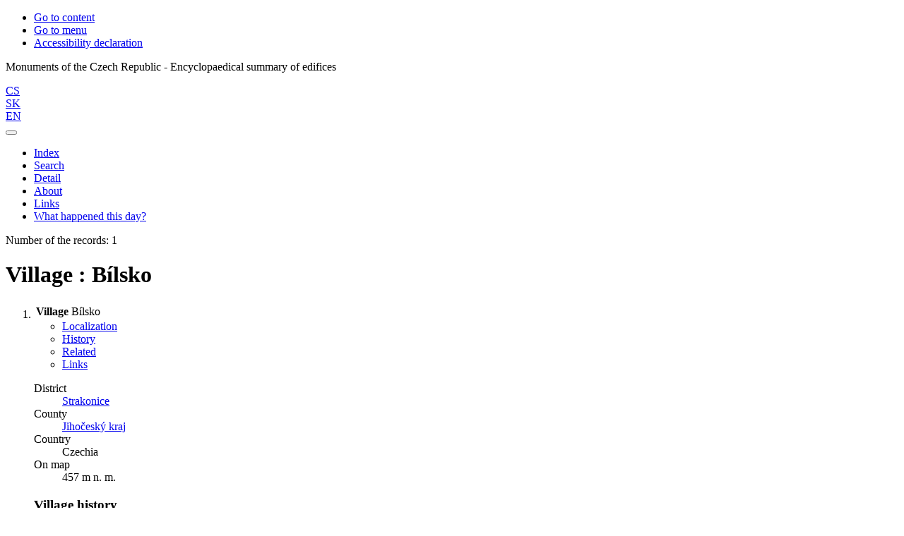

--- FILE ---
content_type: text/html; charset=utf-8
request_url: https://www.soupispamatek.cz/arl-kcz/en/detail-kcz_un_auth-0026776-Village-Bilsko/?iset=1&qt=mg
body_size: 7500
content:

<!-- TPL: csp.templates2.parts.root -->
<!DOCTYPE html><html id="detail" lang="en-GB" dir="ltr" class=""><head>

<!-- TPL: csp.user.kcz.templates2.parts.head -->
<meta name="viewport" content="width=device-width, initial-scale=1, shrink-to-fit=no"><meta charset="UTF-8"><meta id="ipac" name="author" content="IPAC: Cosmotron Slovakia, s.r.o. - www.cosmotron.sk" data-version="4.8.63a - 22.05.2025" data-login="0" data-ns="" data-url="https://www.soupispamatek.cz/i2/" data-ictx="kcz" data-skin="bs1" data-cachebuster="98sh" data-logbasket="0" data-elink="0" data-lang="en" data-country="GB" data-scrollup="" data-src="kcz_un_auth" data-cookie-choose=1 data-cookie-preferential=0 data-cookie-analytical=0 data-cookie-marketing=0 data-mainjs="">
<!-- TPL: csp.templates2.parts.metaog -->
<meta property="og:site_name" content="Soupis památek ČR"><meta property="fb:page_id" content="152506361581309"><meta property="fb:admins" content="100004069897947">
<!-- TPL: csp.templates2.parts.metalink -->
<link rel="help" href="https://www.soupispamatek.cz/arl-kcz/en/help/?key=detail" title="Help"><link rel="home" href="https://www.soupispamatek.cz/arl-kcz/en/detail-kcz_un_auth-0026776-Village-Bilsko/"><link rel="alternate" hreflang="cs-CZ" href="https://www.soupispamatek.cz/arl-kcz/cs/detail/?&amp;idx=kcz_un_auth*0026776&amp;iset=1"><link rel="alternate" hreflang="x-default" href="https://www.soupispamatek.cz/arl-kcz/cs/detail/?&amp;idx=kcz_un_auth*0026776&amp;iset=1"><link rel="alternate" hreflang="sk-SK" href="https://www.soupispamatek.cz/arl-kcz/sk/detail/?&amp;idx=kcz_un_auth*0026776&amp;iset=1"><link rel="alternate" hreflang="en-GB" href="https://www.soupispamatek.cz/arl-kcz/en/detail/?&amp;idx=kcz_un_auth*0026776&amp;iset=1"><link rel="manifest" href="https://www.soupispamatek.cz/arl-kcz/en/webmanifest/" title="PWA"><link rel="license" href="https://www.soupispamatek.cz/arl-kcz/en/IPAC/?#ipac-copyright" title="Copyright"><link rel="contents" href="https://www.soupispamatek.cz/arl-kcz/en/site-map/" title="Site map"><link rel="search" id="opensearch" type="application/opensearchdescription+xml" href="https://www.soupispamatek.cz/arl-kcz/en/opensearch/?type=xml" title="IPAC SP" data-query="To install the OpenSearch search engine?">
<!-- TPL: csp.templates2.parts.metaapp -->
<meta name="mobile-web-app-capable" content="yes"><meta name="apple-mobile-web-app-capable" content="yes"><meta name="apple-mobile-web-app-title" content="SP"><meta name="apple-mobile-web-app-status-bar-style" content="#FFFFFF"><meta name="theme-color" content="#FFFFFF"><meta name="author" content="Monuments of the Czech Republic - Encyclopaedical summary of edifices‏"><meta name="twitter:dnt" content="on">
<meta name="keywords" content="detail,IPAC"><meta name="description" content="Record detail - Village : Bílsko - Detailed record view - Monuments of the Czech Republic - Encyclopaedical summary of edifices‏  "><meta name="robots" content="all"><link rel="stylesheet" href="https://www.soupispamatek.cz/i2/user/kcz/css/bskin1.v-98sh.css"><link rel="stylesheet" media="print" href="https://www.soupispamatek.cz/i2/css/print.v-98sh.css">

<!-- TPL: csp.templates2.detail.meta -->

<!-- TPL: csp.templates2.detail.metalink -->
<link rel="preconnect" href="https://cache2.obalkyknih.cz" crossorigin="anonymous"><link rel="dns-prefetch" href="https://cache2.obalkyknih.cz"><link rel="canonical" href="https://www.soupispamatek.cz/arl-kcz/en/detail-kcz_un_auth-0026776-Village-Bilsko/">
<!-- TPL: csp.templates2.detail.metaog -->
<meta property="og:url" prefix="og: https://ogp.me/ns/og#" content="https://www.soupispamatek.cz/arl-kcz/en/detail-kcz_un_auth-0026776-Village-Bilsko/">
<!-- TPL: csp.templates2.detail.metatwitter -->
<meta name="twitter:card" prefix="twitter: https://ogp.me/ns/twitter#" content="summary"><meta name="twitter:url" prefix="twitter: https://ogp.me/ns/twitter#" content="https://www.soupispamatek.cz/arl-kcz/en/detail-kcz_un_auth-0026776-Village-Bilsko/">
<!-- TPL: csp.templates2.detail.metaszn -->
<meta name="szn:galleries-image-link" content="https://www.soupispamatek.cz/arl-kcz/en/detail-kcz_un_auth-0026776-Village-Bilsko/?st=feed&amp;feed=sznimages"><script data-main="https://www.soupispamatek.cz/i2/js/conf.detail.v-98sh.js" src="https://www.soupispamatek.cz/i2/js/require.v-98sh.js"></script>
<!-- TPL: csp.templates2.parts.body -->
<title>
Village : Bílsko
</title>
</head>
<body class="nojs kcz_un_auth">
<div id="body">
<div id="page" class="container">

<!-- TPL: csp.templates2.parts.accessibilitynav -->
<div id="accessibility-nav" class="sr-only sr-only-focusable" data-scrollup-title="Scroll to top of page"><nav aria-label="Skip navigtation">
<ul>
<li><a accesskey="0" href="#content">Go to content</a></li><li><a href="#nav">Go to menu</a></li><li><a href="https://www.soupispamatek.cz/arl-kcz/en/declaration-of-accessibility/?#content" accesskey="1" title="Accessibility declaration" aria-label="Accessibility declaration">Accessibility declaration</a></li></ul>
</nav>
</div>
<!-- TPL: csp.user.kcz.templates2.parts.header -->
<div id="header" class="container"><header> 
<div class="row"><div id="brand" class="col-lg-12 col-md-12 col-sm-12 col-12"><p class="title">Monuments of the Czech Republic - Encyclopaedical summary of edifices‏</p>
</div><div class="col-lg-12 col-md-12 col-sm-12 col-12"><div id="header-info-box">
<!-- TPL: csp.user.kcz.templates2.parts.languages -->
<div id="language" class="mb-2 lang text-right"><div class="cs btn btn-sm x first"><a dir="ltr" rel="alternate" href="https://www.soupispamatek.cz/arl-kcz/cs/detail/?&amp;idx=kcz_un_auth*0026776&amp;iset=1" hreflang="cs-CZ" lang="cs-CZ" title="Česká verze" aria-label="Česká verze"><i aria-hidden="true" class="flag-cs"></i> CS</a></div><div class="sk btn btn-sm x default"><a dir="ltr" rel="alternate" href="https://www.soupispamatek.cz/arl-kcz/sk/detail/?&amp;idx=kcz_un_auth*0026776&amp;iset=1" hreflang="sk-SK" lang="sk-SK" title="Slovenská verzia" aria-label="Slovenská verzia"><i aria-hidden="true" class="flag-sk"></i> SK</a></div><div class="en btn btn-sm active last"><a dir="ltr" rel="alternate" href="https://www.soupispamatek.cz/arl-kcz/en/detail/?&amp;idx=kcz_un_auth*0026776&amp;iset=1" hreflang="en-GB" lang="en-GB" title="English version" aria-label="English version"><i aria-hidden="true" class="flag-en"></i> EN</a></div></div></div></div></div></header>

<!-- TPL: csp.user.kcz.templates2.parts.mainmenu -->
<nav id="nav" class="navbar navbar-expand-lg"  aria-label="Main menu">
<button type="button" aria-label="Side menu" class="navbar-toggler collapsed btn-nav d-none"  id="btn-aside">
<span aria-hidden="true" class="icon-aside"><span class="sr-only">Side menu</span></span></button>
<button type="button" aria-label="Main menu" class="navbar-toggler collapsed btn-nav" id="btn-nav" data-toggle="collapse" aria-controls="nav-main" data-target="#nav-main">
<i aria-hidden="true" class="icon-menu"></i>
</button>
<div class="collapse navbar-collapse" id="nav-main"><ul class="navbar-main navbar-nav mr-auto">
<li id="nav-ssearch" class="nav-item"><a href="https://www.soupispamatek.cz/arl-kcz/en/search/" class="nav-link " title="Search the online catalogue" aria-label="Search the online catalogue">Index</a></li><li id="nav-esearch" class="nav-item"><a href="https://www.soupispamatek.cz/arl-kcz/en/expanded-search/?src=kcz_un_auth&amp;idx=kcz_un_auth*0026776&amp;iset=1" class="nav-link " title="Search in the online catalogue" aria-label="Search in the online catalogue">Search</a></li><li id="nav-detail" class="nav-item"><a href="https://www.soupispamatek.cz/arl-kcz/en/detail-kcz_un_auth-0026776-Village-Bilsko/?iset=1" class="nav-link active" title="Village : Bílsko" aria-label="Village : Bílsko">Detail</a></li><li id="nav-project" class="nav-item"><a href="https://www.soupispamatek.cz/arl-kcz/en/project/?idx=kcz_un_auth*0026776&amp;iset=1" class="nav-link " title="About" aria-label="About">About</a></li><li id="nav-kczlinks" class="nav-item"><a href="https://www.soupispamatek.cz/arl-kcz/en/links/?idx=kcz_un_auth*0026776&amp;iset=1" class="nav-link " title="Links" aria-label="Links">Links</a></li><li id="nav-event" class="nav-item"><a href="https://www.soupispamatek.cz/arl-kcz/en/result/?&amp;field=KALMD_KCZ&amp;term=%5E1124%5E&amp;src=kcz_un_auth-7&amp;qt=src" rel="nofollow" class="nav-link">What happened this day?</a></li>
<!-- TPL: csp.templates2.parts.ladenkalink -->
</ul>
</div></nav>
</div><main id="content">

<!-- TPL: csp.templates2.parts.breadcrumb -->
<script type="application/ld+json">
{
    "@context": "https://schema.org",
    "@graph": [{
        "@type": "WebSite",
        "@id": "https://www.soupispamatek.cz/arl-kcz/en/index/",
        "url": "https://www.soupispamatek.cz/arl-kcz/en/index/",
        "version": "4.8.63a - 22.05.2025",
        "name": "Monuments of the Czech Republic - Encyclopaedical summary of edifices‏",
        "description": "Record detail - Village : Bílsko - Detailed record view - Monuments of the Czech Republic - Encyclopaedical summary of edifices‏  ",
        "inLanguage": "en",
        "potentialAction": {
            "@type": "SearchAction",
            "target": "https://www.soupispamatek.cz/arl-kcz/en/result/?field=G&amp;search=Search&amp;term={q}",
            "query-input": "name=q"
        }
    }, {
        "@type": "WebPage",
        "@id": "https://www.soupispamatek.cz/arl-kcz/en/detail-kcz_un_auth-0026776-Village-Bilsko/",
        "url": "https://www.soupispamatek.cz/arl-kcz/en/detail-kcz_un_auth-0026776-Village-Bilsko/",
        "name": "Detail",
        "description": "Detailed record view",
        "inLanguage": "en"
    }
    ,{
        "@type": "BreadcrumbList",
        "itemListElement": [
            {
            "@type": "ListItem",
            "position": 1,
            "item": {
                "@id": "https://www.soupispamatek.cz/arl-kcz/en/index/",
                "name": "Home page"
                }
            }
,            {
            "@type": "ListItem",
            "position": 2,
            "item": {
                "@id": "https://www.soupispamatek.cz/arl-kcz/en/result/?iset=1&amp;idx=kcz_un_auth*0026776",
                "name": "Results"
                }
            }
,            {
            "@type": "ListItem",
            "position": 3,
            "item": {
                "@id": "https://www.soupispamatek.cz/arl-kcz/en/detail-kcz_un_auth-0026776-Village-Bilsko/",
                "name": "Detail"
                }
            }
        ]
    }
    ]
}
</script>

<!-- TPL: csp.templates2.parts.systemalert -->

<!-- TPL: csp.templates2.parts.ladenka -->

<!-- TPL: csp.templates2.detail.main -->

<!-- TPL: csp.user.kcz.templates2.detail.page -->
<div id="outer" class="row"><div class='container-fluid'><div id="inner" class="container">
<!-- TPL: csp.templates2.detail.paging -->
<div class="resultbox card card-body bg-light mb-3"><div class="row justify-content-between"><div class="query-info align-self-center col-sm-12 ">Number of the records: 1 &nbsp;
</div></div></div><div itemscope="itemscope" itemtype="https://microformats.org/profile/hcard" class="vcard"><h1>Village : Bílsko</h1>

<!-- TPL: csp.user.kcz.templates2.detail.zf -->
<div id="result-body"><ol class="list-group">

<!-- TPL: csp.user.kcz.templates2.result.zdetail -->
<li data-idx="kcz_un_auth*0026776"  id="item-kcz_un_auth0026776" class="list-group-item result-item odd zf-detail kcz_un_auth "><div class="li-row"><div class="format"><!-- zf: UF_UNA_KCZ: -->
<!-- TPL: csp.templates2.zf.tf -->
<div class="table-responsive"><div id="toolbar-t1tf-kcz_un_auth0026776"></div><table class="table table-sm zfTF" data-check-on-init="true" data-btn-resize="true" data-mobile-responsive="true" data-toolbar="#toolbar-t1tf-kcz_un_auth0026776" id="t1tf-kcz_un_auth0026776">
<col class="zf_prefix"><col class="zf_value">
<tr><th scope="row" data-sortable="true">Village</th><td>Bílsko
</td></tr></table>
</div></div></div>
<!-- TPL: csp.user.kcz.templates2.result.tabs -->
<ul class="nav nav-tabs" role="tablist">
 <li id="li-tablocalization1" class="nav-item" role="presentation"> <a class="nav-link active nav-link-localization" aria-selected="true" href="#tablocalization1" title="" id="a-tablocalization1" aria-controls="tablocalization1" role="tab" data-toggle="tab">Localization</a></li> <li id="li-tabhistory1" class="nav-item" role="presentation"> <a class="nav-link  nav-link-history" aria-selected="false" href="#tabhistory1" title="" id="a-tabhistory1" aria-controls="tabhistory1" role="tab" data-toggle="tab">History</a></li> <li id="li-tabrelated1" class="nav-item" role="presentation"> <a class="nav-link  nav-link-related" aria-selected="false" href="#tabrelated1" title="" id="a-tabrelated1" aria-controls="tabrelated1" role="tab" data-toggle="tab">Related</a></li> <li id="li-tablinks1" class="nav-item" role="presentation"> <a class="nav-link  nav-link-links" aria-selected="false" href="#tablinks1" title="" id="a-tablinks1" aria-controls="tablinks1" role="tab" data-toggle="tab">Links</a></li></ul>
<div class="tab-content" id="tab-content1"> <div role="tabpanel" class="tab-pane  show active tab-pane-localization" id="tablocalization1" aria-labelledby="a-tablocalization1">
<!-- TPL: csp.user.kcz.templates2.detail.map -->
<!-- zf: UF_UNA_KCZ:7 -->
<!-- TPL: csp.templates2.zf.up -->
<dl>
<dt>District</dt><dd><a href="https://www.soupispamatek.cz/arl-kcz/en/result/?src=kcz_un_auth&amp;field=OKRES&amp;term=%22%5EStrakonice%5E%22&amp;qt=zf&amp;disp=%20Strakonice" title="Search records (search kcz_un_auth OKRES=&#34;^Strakonice^&#34;)"> Strakonice</a>
</dd>
<dt>County</dt><dd><span class="region"><a href="https://www.soupispamatek.cz/arl-kcz/en/result/?src=kcz_un_auth&amp;field=KRAJ&amp;term=%22%5EJiho%C4%8Desk%C3%BD%20kraj%5E%22&amp;qt=zf&amp;disp=%20Jiho%C4%8Desk%C3%BD%20kraj" title="Search records (search kcz_un_auth KRAJ=&#34;^Jihočeský kraj^&#34;)"> Jihočeský kraj</a></span>
</dd>
<dt>Country</dt><dd><span class="country-name">Czechia</span>
</dd>
<dt>On map</dt><dd>457 m n. m.
</dd>
</dl></div> <div role="tabpanel" class="tab-pane  tab-pane-history" id="tabhistory1" aria-labelledby="a-tabhistory1"><!-- zf: UF_UNA_KCZ:9 -->
<!-- TPL: csp.templates2.zf.ul -->
        <h3>Village history</h3>
        <ul>
<li>r. 1352 - poprvé uváděna ves</li><li>kolem r. 1350 - postaven gotický kostel sv. Jakuba Většího</li><li>r. 1630 - kostel barokně přestavěn</li>        </ul>
</div> <div role="tabpanel" class="tab-pane  tab-pane-related" id="tabrelated1" aria-labelledby="a-tabrelated1"><!-- zf: UF_UNA_KCZ:13 -->
<!-- TPL: csp.templates2.zf.up -->
<dl>
<dt>Keywords</dt><dd><a href="https://www.soupispamatek.cz/arl-kcz/en/detail-kcz_un_auth-l000022-Keyword-gotika/?iset=1&amp;qt=mg" title="Link to the related record (search kcz_un_auth T001=l000022)" aria-label="Link to the related record"><span class="icon-search" aria-hidden="true"></span></a> <a href="https://www.soupispamatek.cz/arl-kcz/en/result/?src=kcz_un_auth&amp;field=SU_KCZ&amp;term=%22%5Egotika%5E%22&amp;qt=zf&amp;disp=%20gotika%20" title="Search records (search kcz_un_auth SU_KCZ=&#34;^gotika^&#34;)"> gotika </a>  * <a href="https://www.soupispamatek.cz/arl-kcz/en/detail-kcz_un_auth-l000011-Keyword-barok/?iset=1&amp;qt=mg" title="Link to the related record (search kcz_un_auth T001=l000011)" aria-label="Link to the related record"><span class="icon-search" aria-hidden="true"></span></a> <a href="https://www.soupispamatek.cz/arl-kcz/en/result/?src=kcz_un_auth&amp;field=SU_KCZ&amp;term=%22%5Ebarok%5E%22&amp;qt=zf&amp;disp=%20barok%20" title="Search records (search kcz_un_auth SU_KCZ=&#34;^barok^&#34;)"> barok </a>  * <a href="https://www.soupispamatek.cz/arl-kcz/en/detail-kcz_un_auth-l000039-Keyword-kostel/?iset=1&amp;qt=mg" title="Link to the related record (search kcz_un_auth T001=l000039)" aria-label="Link to the related record"><span class="icon-search" aria-hidden="true"></span></a> <a href="https://www.soupispamatek.cz/arl-kcz/en/result/?src=kcz_un_auth&amp;field=SU_KCZ&amp;term=%22%5Ekostel%5E%22&amp;qt=zf&amp;disp=%20kostel%20" title="Search records (search kcz_un_auth SU_KCZ=&#34;^kostel^&#34;)"> kostel </a>
</dd>
</dl></div> <div role="tabpanel" class="tab-pane  tab-pane-links" id="tablinks1" aria-labelledby="a-tablinks1"><!-- zf: UF_UNA_KCZ:15 -->
<!-- TPL: csp.templates2.zf.up -->
<dl>
<dt>www</dt><dd><span class="longstring"><a href="https://www.soupispamatek.cz/arl-kcz/en/gwext/?url=http%3A//www.bilsko.eu&amp;type=extlink" title="link" target="_blank">www.bilsko.eu</a></span>
</dd>
<dt>Links to another records</dt><dd><a href="https://www.soupispamatek.cz/arl-kcz/en/result/?src=kcz_un_auth&amp;field=AUK1&amp;term=%22%5Ekcz_un_auth%5C*0026776%5C*210i%5E%22&amp;qt=mg" title="Link to the related record (search kcz_un_auth AUK1=&#34;^kcz_un_auth\*0026776\*210i^&#34;)" aria-label="Link to the related record"><span class="icon-search" aria-hidden="true"></span></a> (1) - Monuments
</dd>
<dd><a href="https://www.soupispamatek.cz/arl-kcz/en/result/?src=kcz_un_auth&amp;field=AUK1&amp;term=%22%5Ekcz_un_auth%5C*0026776%5C*210m%5E%22&amp;qt=mg" title="Link to the related record (search kcz_un_auth AUK1=&#34;^kcz_un_auth\*0026776\*210m^&#34;)" aria-label="Link to the related record"><span class="icon-search" aria-hidden="true"></span></a> (1) - Feudal residence
</dd>
</dl></div></div>
<!-- TPL: csp.templates2.result.gallery -->
<div id="osd1-root" class="openseadragon-root"><div id="osd1-toolbar" class="openseadragon-toolbar"><div class="btn-toolbar justify-content-between" role="toolbar"><div class="btn-group" role="group"><button id="osd1-btn-zoomin" data-config="zoomInButton" title="Zoom in image" aria-label="Zoom in image" type="button" class="btn btn-light btn-zoomin"><i aria-hidden="true" class="icon-plus"></i></button>
<button id="osd1-btn-zoomout" data-config="zoomOutButton" title="Zoom out image" aria-label="Zoom out image" type="button" class="btn btn-light btn-zoomout"><i aria-hidden="true" class="icon-minus"></i></button>
<button id="osd1-btn-home" data-config="homeButton" title="Original image size" aria-label="Original image size" type="button" class="btn btn-light btn-home"><i class="icon-home"></i></button>
<button id="osd1-btn-fullpage" data-config="fullPageButton" title="Fullscreen" aria-label="Fullscreen" type="button" class="btn btn-light btn-fullpage"><i aria-hidden="true" class="icon-normalscreen"></i></button>
<button id="osd1-btn-info" title="Info" aria-label="Info" type="button" class="btn btn-light btn-info"><i aria-hidden="true" class="icon-info"></i> <span class="head-openseadragon-title"></span></button>
</div><div class="btn-group" role="group"><button id="osd1-btn-rotateleft" data-config="rotateLeftButton" title="Turn left" aria-label="Turn left" type="button" class="btn btn-light btn-rotateleft"><i aria-hidden="true" class="icon-undo"></i></button>
<button id="osd1-btn-rotateright" data-config="rotateRightButton" title="Turn right" aria-label="Turn right" type="button" class="btn btn-light btn-rotateright"><i aria-hidden="true" class="icon-redo"></i></button>
<a id="osd1-btn-download" title="Download" aria-label="Download" role="button" download href="#" target="_blank" class="btn btn-light btn-download"><i aria-hidden="true" class="icon-export"></i></a><span id="osd1-text-currentpage" class="btn text-currentpage"></span><button id="osd1-btn-previous" data-config="previousButton" title="Previous page" aria-label="Previous page" type="button" class="btn btn-light btn-previous"><i aria-hidden="true" class="icon-menu-left"></i></button>
<button id="osd1-btn-next" data-config="nextButton" title="Next page" aria-label="Next page" type="button" class="btn btn-light btn-next"><i aria-hidden="true" class="icon-menu-right"></i></button>
</div></div></div><div id="osd1" class="openseadragon" data-data="#tpl-json-osd1" data-dataurl="https://www.soupispamatek.cz/arl-kcz/en/detail/?type=xml&amp;st=ajax" data-toolbar="#osd1-toolbar" data-source="#osd1-source"><noscript>
</noscript>
</div><div><ul id="osd1-source" class="nav row openseadragon-source">

</ul>
<script id="tpl-json-osd1" type="text/x-jsrender">
[
]
</script>
</div></div>
<!-- TPL: csp.user.kcz.templates2.result.operations -->
</li></ol>
</div>
<!-- TPL: csp.user.kcz.templates2.detail.map -->
</div>
<!-- TPL: csp.templates2.detail.paging -->
<div class="resultbox card card-body bg-light mb-3"><div class="row justify-content-between"><div class="query-info align-self-center col-sm-12 ">Number of the records: 1 &nbsp;
</div></div></div><div class="update">Record „Village : Bílsko“ 
updated: 
<time datetime="2015-10-31">31.10.2015</time>
</div></div></div></div>
<!-- TPL: csp.user.kcz.templates2.result.jstemplate -->

<!-- TPL: csp.templates2.parts.jstable -->
<script id="tpl-toolbar" type="text/x-jsrender">
{{if isform}}
<button type="button" data-toggle="tooltip" data-link="{on ~doCheck}" id="btn-check-{{:id}}" class="btn-check btn btn-light" aria-label="Select all" title="Select all">
<i class="icon-check" aria-hidden="true"></i>
</button>
<button type="button" data-toggle="tooltip" data-link="{on ~doUnCheck}" id="btn-uncheck-{{:id}}" class="btn-uncheck btn btn-light" aria-label="Untick the all selected" title="Untick the all selected">
<i class="icon-uncheck" aria-hidden="true"></i>
</button>
{{/if}}
</script>
<script id="tpl-table-loading" type="text/x-jsrender">
<span class="icon-loading" aria-hidden="true" aria-live="polite" role="alert" aria-busy="true" aria-label="Loading"><span role="progressbar" aria-valuetext="Loading"><i class="icon-loading" aria-hidden="true"></i></span></span></script>
<script id="tpl-table-price" type="text/x-jsrender">
<span class="{{:class}}"><b>{{:sign}}</b>{{:price}}</span></script><script id="tpl-loading" type="text/x-jsrender">
<div class="ipac-loading" role="alert" aria-live="polite" aria-busy="true" aria-label="Loading"><span class="icon-loading" aria-hidden="true" role="progressbar" aria-valuetext="Loading"></span></div></script>
<script id="tpl-permalink" type="text/x-jsrender"  title="Record permalink">
<h3>{{:title}}</h3>
<p class="link"><a href="{{:href}}">Go to this page</a></p>
<div role="form"><div class="form-group"><label for="plink-l" class="col-sm-12">Copy to clipboard</label>
<div class="col-sm-12"><div class="input-group"><input readonly="readonly" class="form-control" onclick="this.select();" inputmode="none" type="url" value="{{:href}}" id="plink-l"/><div role="button" class="input-group-append input-group-text ipac-clipboard btn" data-toggle="tooltip" data-clipboard-action="copy" aria-controls="plink-l" data-clipboard-target="#plink-l" title="Copy to clipboard" data-title="Copied to clipboard"><span class="icon-copy" aria-hidden="true"></span></div></div></div></div></div></script>
<script id="tpl-contact-map" type="text/x-jsrender">
{{if src}}<img alt="{{:name}}" class="img-thumbnail" width="150" src="{{:src}}">{{/if}}
<div>{{if name}}<h3>{{:name}}</h3>{{/if}}
<address>
{{if street}}{{:street}}<br>{{/if}}
{{if locality}}{{:locality}}<br>{{/if}}
{{if country}}{{:country}}<br>{{/if}}
</address>
</div></script>
<script id="tpl-weather-tooltip" type="text/x-jsrender">
<div class="card p-2 text-nowrap"><div>{{:day}}{{:year}}</div><div>{{:txmax}} <b style="color:{{:maxcolor}};">{{if max}}{{:max}}{{else}} {{/if}}</b></div><div>{{:txmin}} <b style="color:{{:mincolor}};">{{if min}}{{:min}}{{else}} {{/if}}</b></div>{{if note}}<div>{{:note}}</div>{{/if}}
</div></script>
<script id="tpl-btn-more" type="text/x-jsrender">
<a href="javascript:void(0);" role="button" class="more" aria-expanded="false" aria-label="{{:title}}" title="{{:title}}">{{:text}}</a></script>
<script id="tpl-btn-affix" type="text/x-jsrender">
<a href="javascript:;" data-link="{on ~doClick}" role="button" class="btn btn-light btn-sm" title="{{:title}}" aria-label="{{:title}}" aria-pressed="{{:pressed}}"><span class="icon-{{:icon}}" aria-hidden="true"></span></a></script>
<!-- TPL: csp.templates2.parts.tail -->
<br class="clearfix">
</main><!-- /#content -->
<!-- TPL: csp.templates2.parts.toplist -->
<div id="fuh"></div>
<!-- TPL: csp.templates2.parts.nojs -->
<noscript><p class="alert alert-warning" role="alert">
For full functionality of this site it is necessary to enable JavaScript.
Here are the <a href="https://www.enable-javascript.com/" rel="external nofollow" target="_blank" title="enable-javascript.com  - External link">instructions how to enable JavaScript in your web browser</a>.
</p></noscript></div><!-- /#page --></div><!-- /#body -->
<!-- TPL: csp.user.kcz.templates2.parts.footer -->
<div id="footer"><div class="container"><footer aria-label="Footer" class="row">
<div id="partners" class="col-lg-7 col-md-12 col-12 pb-3"><div class="mb-2"><a target="_blank" class="mr-2" href="https://www.cosmotron.cz/"><img src="https://www.soupispamatek.cz/i2/user/kcz/bs1/loga/cosmotron.png" alt="Cosmotron Slovakia &amp; Bohemia"></a><a target="_blank" class="mr-2" href="https://www.puffin.cz/"><img src="https://www.soupispamatek.cz/i2/user/kcz/bs1/loga/puffin.png" alt="PUFFIN"></a><a target="_blank" class="mr-2" href="https://www.filmovamista.cz/"><img src="https://www.soupispamatek.cz/i2/user/kcz/bs1/loga/filmova-mista.png" alt="FilmováMísta.cz"></a><a target="_blank" class="mr-2" href="http://www.bach.cz/"><img src="https://www.soupispamatek.cz/i2/user/kcz/bs1/loga/bach.png" alt="Bach systems s.r.o."></a><a target="_blank" class="mr-2" href="http://www.malostranskenoviny.eu/"><img src="https://www.soupispamatek.cz/i2/user/kcz/bs1/loga/malostranske-noviny.gif" alt="Malostranské noviny"></a></div><div id="contentinfo" role="contentinfo" class="text-left pt-2"><div id="footprint">Monuments of the Czech Republic - Encyclopaedical summary of edifices‏
</div><p id="cosmotron" class="text-left pl-0" itemscope="itemscope" itemtype="https://schema.org/Organization">
©1993-2025 &nbsp;<a href="https://www.soupispamatek.cz/arl-kcz/en/IPAC/" dir="ltr" title="IPAC application information" aria-label="IPAC application information"><abbr lang="en-GB" title="Internet Public Access Catalog">IPAC</abbr></a>&nbsp;-&nbsp; <span dir="ltr"><a itemprop="name url" rel="external" target="_blank" href="https://www.cosmotron.sk" title=" - External link">Cosmotron Slovakia, s.r.o.</a></span>&nbsp;
<a href="https://www.soupispamatek.cz/arl-kcz/en/cookies/" rel="nofollow" title="Cookie settings" aria-label="Cookie settings">Cookie settings</a></div><div class="col-lg-5 col-md-12 col-12 text-right pl-0"><div class="fb-like-box" data-href="https://www.facebook.com/soupispamatek/" data-width="" data-show-faces="false" data-stream="false" data-border-color="#CCC" data-header="true" data-hide-cover="false" data-show-facepile="true"><blockquote cite="https://www.facebook.com/soupispamatek/" class="fb-xfbml-parse-ignore"><a href="https://www.facebook.com/soupispamatek/">Monuments of the Czech Republic - Encyclopaedical summary of edifices‏</a></blockquote></div></div><script async defer crossorigin="anonymous" src="https://connect.facebook.net/cs_CZ/sdk.js#xfbml=1&version=v3.3&appId=132628406767225"></script></div></footer>
</div></div><div class="overlay"></div>
<!-- TPL: csp.templates2.parts.jsmodal -->
<script id="tpl-help-modal" type="text/x-jsrender">
<div class="modal fade"  id="detail-modal{{:item}}"  tabindex="-1" role="dialog" aria-labelledby="detail-modal{{:item}}-modal-title" aria-hidden="true"><div class="modal-dialog" role="document"><div class="modal-content"><div class="modal-header "><h1 class="modal-title h3 w-100" id="detail-modal{{:item}}-modal-title">{{:title}} </h1><button type="button" class="close" data-dismiss="modal" aria-label="Close"><span aria-hidden="true">&times;</span></button></div><div class="modal-body">{{:html}}
</div><div class="modal-footer"><button type="button" class="btn btn-light" data-dismiss="modal" aria-label="Close">Close</button></div></div></div></div></script>
<script id="tpl-help-trigger" type="text/x-jsrender">
<span data-toggle="modal" class="btn btn-light" data-target="#detail-modal{{:item}}"><i class="icon-info" aria-hidden="true"></i>
</span></script>
<script id="tpl-ipac-modal" type="text/x-jsrender">
<div class="modal fade {{:type}}" id="{{:id}}" tabindex="-1" role="dialog" aria-labelledby="{{:id}}-title" aria-hidden="true"><div class="modal-dialog {{:size}} {{if centered}}modal-dialog-centered{{/if}}" role="document"><div class="modal-content"><div class="modal-header {{if report}}bg-{{:reportclass}}{{/if}}"><h1 class="modal-title h3" id="{{:id}}-title">{{:name}}</h1>
<button type="button" class="close" data-dismiss="modal" aria-label="Close"><i aria-hidden="true">&times;</i></button>
</div><div class="modal-body{{if report}} collapse border border-{{:reportclass}}{{/if}} {{if center}} text-center{{/if}}" id="{{:id}}-report">{{:body}}
</div><div class="modal-footer">{{if foottext}}<div class="text-left">{{:foottext}}</div>{{/if}}
{{if report}}
<a role="button" class="btn btn-light" data-toggle="collapse" href="#{{:id}}-report" aria-expanded="false" aria-controls="{{:id}}-report"><i class="icon-info" aria-hidden="true"></i>&nbsp; {{:report}}</a>{{/if}}
{{if agree}}
<button type="button" class="btn btn-primary" id="btn-agree" data-link="{on ~doArgee}" data-dismiss="modal">{{if agreeicon}}<i class="{{:agreeicon}}" aria-hidden="true"></i>&nbsp;{{/if}} {{:agree}}</button>
{{/if}}
{{if disagree}}
<button type="button" class="btn btn-light" id="btn-disagree" data-link="{on ~doArgee}" data-dismiss="modal">{{if disagreeicon}}<i class="{{:disagreeicon}}" aria-hidden="true"></i>&nbsp;{{/if}} {{:disagree}}</button>
{{/if}}
{{if link}}
<a id="btn-link" href="{{:href}}" target="{{if linktarget}}{{:linktarget}}{{else}}_self{{/if}}" class="btn btn-{{if linkprimary}}primary{{else}}light{{/if}}{{if linktarget}} external{{/if}}">{{if linkicon}}<i class="{{:linkicon}}" aria-hidden="true"></i>&nbsp;{{/if}} {{:link}}</a>{{/if}}
{{if linkform}}
<form method="post" action="{{:href}}" role="link" target="{{if linktarget}}{{:linktarget}}{{else}}_self{{/if}}">

{{if param1n}}<input type="hidden" name="{{:param1n}}" value="{{:param1v}}"/>{{/if}}
<button id="btn-linkform" type="submit" class="btn btn-{{if linkprimary}}primary{{else}}light{{/if}}">{{if linkicon}}<i class="{{:linkicon}}" aria-hidden="true"></i>&nbsp;{{/if}} {{:linkform}}</button>
</form>{{/if}}
{{if close}}
<button type="button" class="btn btn-light" data-dismiss="modal" aria-label="Close">Close</button>
{{/if}}
</div></div></div></div></script>
<script id="tpl-modal-loading" type="text/x-jsrender">
<div class="modal fade" id="modal-loading" tabindex="-1" aria-labelledby="modal-loading-title" role="dialog" aria-busy="true" aria-label="Loading" aria-hidden="true"><div class="modal-dialog modal-sm modal-dialog-centered" role="document"><div class="modal-content text-center"><div class="modal-body"><h1 class="modal-title h3" id="modal-loading-title">Loading&hellip;</h1>
<span role="progressbar" aria-valuetext="Loading"><i class="icon-loading" aria-hidden="true"></i></span></div></div></div></div></script>
<script id="tpl-tab-loading" type="text/x-jsrender">
<div class="m-auto text-center" role="alert" aria-busy="true" aria-label="Loading"><h1>Loading&hellip;</h1>
<span role="progressbar" aria-valuetext="Loading"><i class="icon-loading" aria-hidden="true"></i></span></div></script>
<script id="tpl-btn-clearable" type="text/x-jsrender">
<button class="btn d-none {{:class}}" type="button" aria-label="{{:label}}" tabindex="-1"><i aria-hidden="true">&times;</i></button>
</script>
<div id="ipac-modal"></div><div class="modal fade"  id="modal-openseadragon"  tabindex="-1" role="dialog" aria-labelledby="modal-openseadragon-modal-title" aria-hidden="true"><div class="modal-dialog modal-sm" role="document"><div class="modal-content"><div class="modal-header "><h1 class="modal-title h3 w-100" id="modal-openseadragon-modal-title">openseadragon </h1><button type="button" class="close" data-dismiss="modal" aria-label="Close"><span aria-hidden="true">&times;</span></button></div><div class="modal-body"><div class="modal-body-fromjs"><!-- Description from JS JSON --></div></div></div></div></div>
<!-- TPL: csp.templates2.cookies.cookiesbar -->
<div class="container-fluid fixed-bottom d-none" id="cookiesbar"><div class="container cookiesbar-body"><div class="row"><div class="col-12 col-md-8 cookiesbar-text"><p>
<i aria-hidden="true" class="icon-info"></i>&nbsp;
This site uses cookies to make them easier to browse. Learn more about
<a href="https://www.soupispamatek.cz/arl-kcz/en/help/?key=cookies" title="Help: how we use cookies" aria-label="Help: how we use cookies" class="help-link">how we use cookies</a>.
</p>
</div><div class="col-12 col-md-4 cookiesbar-btn"><a href="https://www.soupispamatek.cz/arl-kcz/en/cookies/?opt=all&amp;save=1&amp;opal=detail" rel="nofollow" class="btn btn-ajax btn-primary ml-1" title="Accept all cookies" aria-label="Accept all cookies">Accept all</a><a href="https://www.soupispamatek.cz/arl-kcz/en/cookies/" rel="nofollow" class="btn btn-link ml-1" title="Settings cookies" aria-label="Settings cookies">Settings</a><a href="https://www.soupispamatek.cz/arl-kcz/en/cookies/?opt=technical&amp;save=1&amp;opal=detail" rel="nofollow" class="btn btn-ajax btn-primary ml-1" title="Accept only necessary cookies" aria-label="Accept only necessary cookies">Reject all</a></div></div></div></div><div id="fb-root"></div></body>
</html><!-- page-total: 0.20 -->
